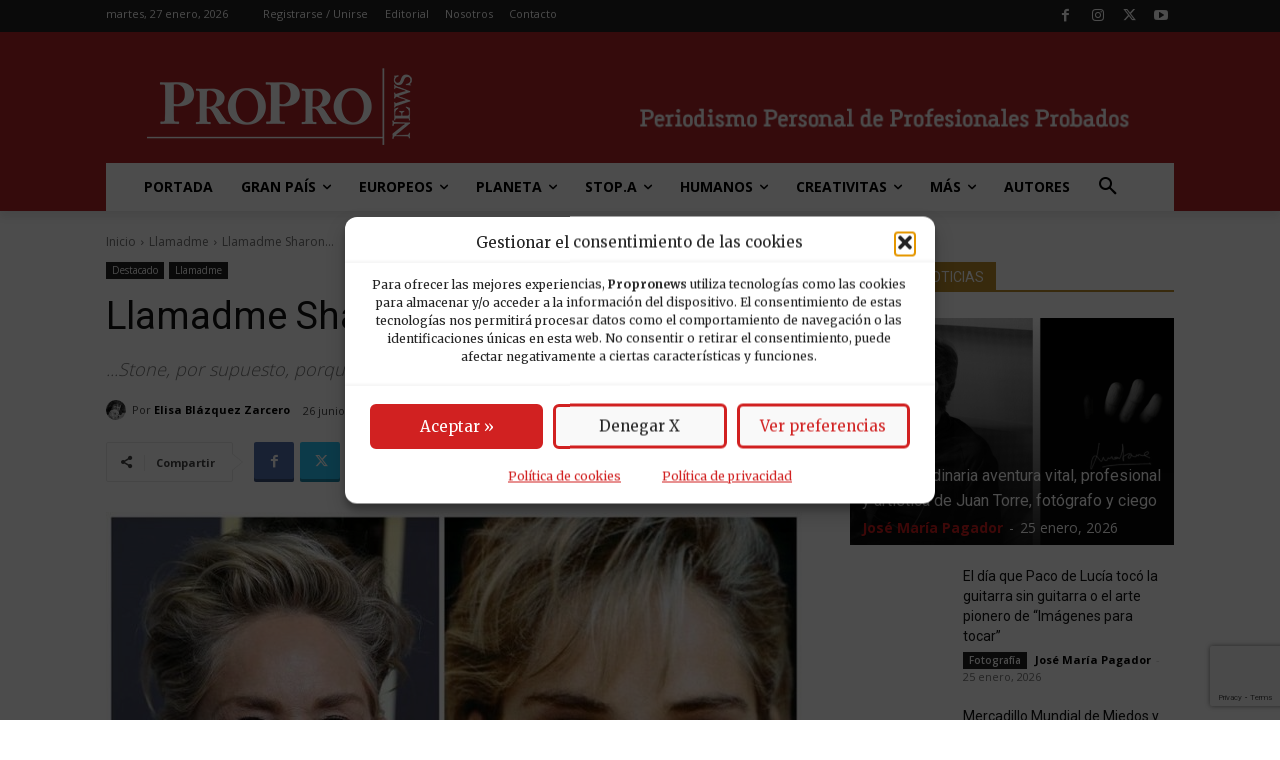

--- FILE ---
content_type: text/html; charset=utf-8
request_url: https://www.google.com/recaptcha/api2/anchor?ar=1&k=6LfGzOMfAAAAAFgNwWH6dU0fEeRLuwtGHQQJxNxt&co=aHR0cHM6Ly93d3cucHJvcHJvbmV3cy5lczo0NDM.&hl=en&v=N67nZn4AqZkNcbeMu4prBgzg&size=invisible&anchor-ms=20000&execute-ms=30000&cb=oy4m9qp8unmh
body_size: 48676
content:
<!DOCTYPE HTML><html dir="ltr" lang="en"><head><meta http-equiv="Content-Type" content="text/html; charset=UTF-8">
<meta http-equiv="X-UA-Compatible" content="IE=edge">
<title>reCAPTCHA</title>
<style type="text/css">
/* cyrillic-ext */
@font-face {
  font-family: 'Roboto';
  font-style: normal;
  font-weight: 400;
  font-stretch: 100%;
  src: url(//fonts.gstatic.com/s/roboto/v48/KFO7CnqEu92Fr1ME7kSn66aGLdTylUAMa3GUBHMdazTgWw.woff2) format('woff2');
  unicode-range: U+0460-052F, U+1C80-1C8A, U+20B4, U+2DE0-2DFF, U+A640-A69F, U+FE2E-FE2F;
}
/* cyrillic */
@font-face {
  font-family: 'Roboto';
  font-style: normal;
  font-weight: 400;
  font-stretch: 100%;
  src: url(//fonts.gstatic.com/s/roboto/v48/KFO7CnqEu92Fr1ME7kSn66aGLdTylUAMa3iUBHMdazTgWw.woff2) format('woff2');
  unicode-range: U+0301, U+0400-045F, U+0490-0491, U+04B0-04B1, U+2116;
}
/* greek-ext */
@font-face {
  font-family: 'Roboto';
  font-style: normal;
  font-weight: 400;
  font-stretch: 100%;
  src: url(//fonts.gstatic.com/s/roboto/v48/KFO7CnqEu92Fr1ME7kSn66aGLdTylUAMa3CUBHMdazTgWw.woff2) format('woff2');
  unicode-range: U+1F00-1FFF;
}
/* greek */
@font-face {
  font-family: 'Roboto';
  font-style: normal;
  font-weight: 400;
  font-stretch: 100%;
  src: url(//fonts.gstatic.com/s/roboto/v48/KFO7CnqEu92Fr1ME7kSn66aGLdTylUAMa3-UBHMdazTgWw.woff2) format('woff2');
  unicode-range: U+0370-0377, U+037A-037F, U+0384-038A, U+038C, U+038E-03A1, U+03A3-03FF;
}
/* math */
@font-face {
  font-family: 'Roboto';
  font-style: normal;
  font-weight: 400;
  font-stretch: 100%;
  src: url(//fonts.gstatic.com/s/roboto/v48/KFO7CnqEu92Fr1ME7kSn66aGLdTylUAMawCUBHMdazTgWw.woff2) format('woff2');
  unicode-range: U+0302-0303, U+0305, U+0307-0308, U+0310, U+0312, U+0315, U+031A, U+0326-0327, U+032C, U+032F-0330, U+0332-0333, U+0338, U+033A, U+0346, U+034D, U+0391-03A1, U+03A3-03A9, U+03B1-03C9, U+03D1, U+03D5-03D6, U+03F0-03F1, U+03F4-03F5, U+2016-2017, U+2034-2038, U+203C, U+2040, U+2043, U+2047, U+2050, U+2057, U+205F, U+2070-2071, U+2074-208E, U+2090-209C, U+20D0-20DC, U+20E1, U+20E5-20EF, U+2100-2112, U+2114-2115, U+2117-2121, U+2123-214F, U+2190, U+2192, U+2194-21AE, U+21B0-21E5, U+21F1-21F2, U+21F4-2211, U+2213-2214, U+2216-22FF, U+2308-230B, U+2310, U+2319, U+231C-2321, U+2336-237A, U+237C, U+2395, U+239B-23B7, U+23D0, U+23DC-23E1, U+2474-2475, U+25AF, U+25B3, U+25B7, U+25BD, U+25C1, U+25CA, U+25CC, U+25FB, U+266D-266F, U+27C0-27FF, U+2900-2AFF, U+2B0E-2B11, U+2B30-2B4C, U+2BFE, U+3030, U+FF5B, U+FF5D, U+1D400-1D7FF, U+1EE00-1EEFF;
}
/* symbols */
@font-face {
  font-family: 'Roboto';
  font-style: normal;
  font-weight: 400;
  font-stretch: 100%;
  src: url(//fonts.gstatic.com/s/roboto/v48/KFO7CnqEu92Fr1ME7kSn66aGLdTylUAMaxKUBHMdazTgWw.woff2) format('woff2');
  unicode-range: U+0001-000C, U+000E-001F, U+007F-009F, U+20DD-20E0, U+20E2-20E4, U+2150-218F, U+2190, U+2192, U+2194-2199, U+21AF, U+21E6-21F0, U+21F3, U+2218-2219, U+2299, U+22C4-22C6, U+2300-243F, U+2440-244A, U+2460-24FF, U+25A0-27BF, U+2800-28FF, U+2921-2922, U+2981, U+29BF, U+29EB, U+2B00-2BFF, U+4DC0-4DFF, U+FFF9-FFFB, U+10140-1018E, U+10190-1019C, U+101A0, U+101D0-101FD, U+102E0-102FB, U+10E60-10E7E, U+1D2C0-1D2D3, U+1D2E0-1D37F, U+1F000-1F0FF, U+1F100-1F1AD, U+1F1E6-1F1FF, U+1F30D-1F30F, U+1F315, U+1F31C, U+1F31E, U+1F320-1F32C, U+1F336, U+1F378, U+1F37D, U+1F382, U+1F393-1F39F, U+1F3A7-1F3A8, U+1F3AC-1F3AF, U+1F3C2, U+1F3C4-1F3C6, U+1F3CA-1F3CE, U+1F3D4-1F3E0, U+1F3ED, U+1F3F1-1F3F3, U+1F3F5-1F3F7, U+1F408, U+1F415, U+1F41F, U+1F426, U+1F43F, U+1F441-1F442, U+1F444, U+1F446-1F449, U+1F44C-1F44E, U+1F453, U+1F46A, U+1F47D, U+1F4A3, U+1F4B0, U+1F4B3, U+1F4B9, U+1F4BB, U+1F4BF, U+1F4C8-1F4CB, U+1F4D6, U+1F4DA, U+1F4DF, U+1F4E3-1F4E6, U+1F4EA-1F4ED, U+1F4F7, U+1F4F9-1F4FB, U+1F4FD-1F4FE, U+1F503, U+1F507-1F50B, U+1F50D, U+1F512-1F513, U+1F53E-1F54A, U+1F54F-1F5FA, U+1F610, U+1F650-1F67F, U+1F687, U+1F68D, U+1F691, U+1F694, U+1F698, U+1F6AD, U+1F6B2, U+1F6B9-1F6BA, U+1F6BC, U+1F6C6-1F6CF, U+1F6D3-1F6D7, U+1F6E0-1F6EA, U+1F6F0-1F6F3, U+1F6F7-1F6FC, U+1F700-1F7FF, U+1F800-1F80B, U+1F810-1F847, U+1F850-1F859, U+1F860-1F887, U+1F890-1F8AD, U+1F8B0-1F8BB, U+1F8C0-1F8C1, U+1F900-1F90B, U+1F93B, U+1F946, U+1F984, U+1F996, U+1F9E9, U+1FA00-1FA6F, U+1FA70-1FA7C, U+1FA80-1FA89, U+1FA8F-1FAC6, U+1FACE-1FADC, U+1FADF-1FAE9, U+1FAF0-1FAF8, U+1FB00-1FBFF;
}
/* vietnamese */
@font-face {
  font-family: 'Roboto';
  font-style: normal;
  font-weight: 400;
  font-stretch: 100%;
  src: url(//fonts.gstatic.com/s/roboto/v48/KFO7CnqEu92Fr1ME7kSn66aGLdTylUAMa3OUBHMdazTgWw.woff2) format('woff2');
  unicode-range: U+0102-0103, U+0110-0111, U+0128-0129, U+0168-0169, U+01A0-01A1, U+01AF-01B0, U+0300-0301, U+0303-0304, U+0308-0309, U+0323, U+0329, U+1EA0-1EF9, U+20AB;
}
/* latin-ext */
@font-face {
  font-family: 'Roboto';
  font-style: normal;
  font-weight: 400;
  font-stretch: 100%;
  src: url(//fonts.gstatic.com/s/roboto/v48/KFO7CnqEu92Fr1ME7kSn66aGLdTylUAMa3KUBHMdazTgWw.woff2) format('woff2');
  unicode-range: U+0100-02BA, U+02BD-02C5, U+02C7-02CC, U+02CE-02D7, U+02DD-02FF, U+0304, U+0308, U+0329, U+1D00-1DBF, U+1E00-1E9F, U+1EF2-1EFF, U+2020, U+20A0-20AB, U+20AD-20C0, U+2113, U+2C60-2C7F, U+A720-A7FF;
}
/* latin */
@font-face {
  font-family: 'Roboto';
  font-style: normal;
  font-weight: 400;
  font-stretch: 100%;
  src: url(//fonts.gstatic.com/s/roboto/v48/KFO7CnqEu92Fr1ME7kSn66aGLdTylUAMa3yUBHMdazQ.woff2) format('woff2');
  unicode-range: U+0000-00FF, U+0131, U+0152-0153, U+02BB-02BC, U+02C6, U+02DA, U+02DC, U+0304, U+0308, U+0329, U+2000-206F, U+20AC, U+2122, U+2191, U+2193, U+2212, U+2215, U+FEFF, U+FFFD;
}
/* cyrillic-ext */
@font-face {
  font-family: 'Roboto';
  font-style: normal;
  font-weight: 500;
  font-stretch: 100%;
  src: url(//fonts.gstatic.com/s/roboto/v48/KFO7CnqEu92Fr1ME7kSn66aGLdTylUAMa3GUBHMdazTgWw.woff2) format('woff2');
  unicode-range: U+0460-052F, U+1C80-1C8A, U+20B4, U+2DE0-2DFF, U+A640-A69F, U+FE2E-FE2F;
}
/* cyrillic */
@font-face {
  font-family: 'Roboto';
  font-style: normal;
  font-weight: 500;
  font-stretch: 100%;
  src: url(//fonts.gstatic.com/s/roboto/v48/KFO7CnqEu92Fr1ME7kSn66aGLdTylUAMa3iUBHMdazTgWw.woff2) format('woff2');
  unicode-range: U+0301, U+0400-045F, U+0490-0491, U+04B0-04B1, U+2116;
}
/* greek-ext */
@font-face {
  font-family: 'Roboto';
  font-style: normal;
  font-weight: 500;
  font-stretch: 100%;
  src: url(//fonts.gstatic.com/s/roboto/v48/KFO7CnqEu92Fr1ME7kSn66aGLdTylUAMa3CUBHMdazTgWw.woff2) format('woff2');
  unicode-range: U+1F00-1FFF;
}
/* greek */
@font-face {
  font-family: 'Roboto';
  font-style: normal;
  font-weight: 500;
  font-stretch: 100%;
  src: url(//fonts.gstatic.com/s/roboto/v48/KFO7CnqEu92Fr1ME7kSn66aGLdTylUAMa3-UBHMdazTgWw.woff2) format('woff2');
  unicode-range: U+0370-0377, U+037A-037F, U+0384-038A, U+038C, U+038E-03A1, U+03A3-03FF;
}
/* math */
@font-face {
  font-family: 'Roboto';
  font-style: normal;
  font-weight: 500;
  font-stretch: 100%;
  src: url(//fonts.gstatic.com/s/roboto/v48/KFO7CnqEu92Fr1ME7kSn66aGLdTylUAMawCUBHMdazTgWw.woff2) format('woff2');
  unicode-range: U+0302-0303, U+0305, U+0307-0308, U+0310, U+0312, U+0315, U+031A, U+0326-0327, U+032C, U+032F-0330, U+0332-0333, U+0338, U+033A, U+0346, U+034D, U+0391-03A1, U+03A3-03A9, U+03B1-03C9, U+03D1, U+03D5-03D6, U+03F0-03F1, U+03F4-03F5, U+2016-2017, U+2034-2038, U+203C, U+2040, U+2043, U+2047, U+2050, U+2057, U+205F, U+2070-2071, U+2074-208E, U+2090-209C, U+20D0-20DC, U+20E1, U+20E5-20EF, U+2100-2112, U+2114-2115, U+2117-2121, U+2123-214F, U+2190, U+2192, U+2194-21AE, U+21B0-21E5, U+21F1-21F2, U+21F4-2211, U+2213-2214, U+2216-22FF, U+2308-230B, U+2310, U+2319, U+231C-2321, U+2336-237A, U+237C, U+2395, U+239B-23B7, U+23D0, U+23DC-23E1, U+2474-2475, U+25AF, U+25B3, U+25B7, U+25BD, U+25C1, U+25CA, U+25CC, U+25FB, U+266D-266F, U+27C0-27FF, U+2900-2AFF, U+2B0E-2B11, U+2B30-2B4C, U+2BFE, U+3030, U+FF5B, U+FF5D, U+1D400-1D7FF, U+1EE00-1EEFF;
}
/* symbols */
@font-face {
  font-family: 'Roboto';
  font-style: normal;
  font-weight: 500;
  font-stretch: 100%;
  src: url(//fonts.gstatic.com/s/roboto/v48/KFO7CnqEu92Fr1ME7kSn66aGLdTylUAMaxKUBHMdazTgWw.woff2) format('woff2');
  unicode-range: U+0001-000C, U+000E-001F, U+007F-009F, U+20DD-20E0, U+20E2-20E4, U+2150-218F, U+2190, U+2192, U+2194-2199, U+21AF, U+21E6-21F0, U+21F3, U+2218-2219, U+2299, U+22C4-22C6, U+2300-243F, U+2440-244A, U+2460-24FF, U+25A0-27BF, U+2800-28FF, U+2921-2922, U+2981, U+29BF, U+29EB, U+2B00-2BFF, U+4DC0-4DFF, U+FFF9-FFFB, U+10140-1018E, U+10190-1019C, U+101A0, U+101D0-101FD, U+102E0-102FB, U+10E60-10E7E, U+1D2C0-1D2D3, U+1D2E0-1D37F, U+1F000-1F0FF, U+1F100-1F1AD, U+1F1E6-1F1FF, U+1F30D-1F30F, U+1F315, U+1F31C, U+1F31E, U+1F320-1F32C, U+1F336, U+1F378, U+1F37D, U+1F382, U+1F393-1F39F, U+1F3A7-1F3A8, U+1F3AC-1F3AF, U+1F3C2, U+1F3C4-1F3C6, U+1F3CA-1F3CE, U+1F3D4-1F3E0, U+1F3ED, U+1F3F1-1F3F3, U+1F3F5-1F3F7, U+1F408, U+1F415, U+1F41F, U+1F426, U+1F43F, U+1F441-1F442, U+1F444, U+1F446-1F449, U+1F44C-1F44E, U+1F453, U+1F46A, U+1F47D, U+1F4A3, U+1F4B0, U+1F4B3, U+1F4B9, U+1F4BB, U+1F4BF, U+1F4C8-1F4CB, U+1F4D6, U+1F4DA, U+1F4DF, U+1F4E3-1F4E6, U+1F4EA-1F4ED, U+1F4F7, U+1F4F9-1F4FB, U+1F4FD-1F4FE, U+1F503, U+1F507-1F50B, U+1F50D, U+1F512-1F513, U+1F53E-1F54A, U+1F54F-1F5FA, U+1F610, U+1F650-1F67F, U+1F687, U+1F68D, U+1F691, U+1F694, U+1F698, U+1F6AD, U+1F6B2, U+1F6B9-1F6BA, U+1F6BC, U+1F6C6-1F6CF, U+1F6D3-1F6D7, U+1F6E0-1F6EA, U+1F6F0-1F6F3, U+1F6F7-1F6FC, U+1F700-1F7FF, U+1F800-1F80B, U+1F810-1F847, U+1F850-1F859, U+1F860-1F887, U+1F890-1F8AD, U+1F8B0-1F8BB, U+1F8C0-1F8C1, U+1F900-1F90B, U+1F93B, U+1F946, U+1F984, U+1F996, U+1F9E9, U+1FA00-1FA6F, U+1FA70-1FA7C, U+1FA80-1FA89, U+1FA8F-1FAC6, U+1FACE-1FADC, U+1FADF-1FAE9, U+1FAF0-1FAF8, U+1FB00-1FBFF;
}
/* vietnamese */
@font-face {
  font-family: 'Roboto';
  font-style: normal;
  font-weight: 500;
  font-stretch: 100%;
  src: url(//fonts.gstatic.com/s/roboto/v48/KFO7CnqEu92Fr1ME7kSn66aGLdTylUAMa3OUBHMdazTgWw.woff2) format('woff2');
  unicode-range: U+0102-0103, U+0110-0111, U+0128-0129, U+0168-0169, U+01A0-01A1, U+01AF-01B0, U+0300-0301, U+0303-0304, U+0308-0309, U+0323, U+0329, U+1EA0-1EF9, U+20AB;
}
/* latin-ext */
@font-face {
  font-family: 'Roboto';
  font-style: normal;
  font-weight: 500;
  font-stretch: 100%;
  src: url(//fonts.gstatic.com/s/roboto/v48/KFO7CnqEu92Fr1ME7kSn66aGLdTylUAMa3KUBHMdazTgWw.woff2) format('woff2');
  unicode-range: U+0100-02BA, U+02BD-02C5, U+02C7-02CC, U+02CE-02D7, U+02DD-02FF, U+0304, U+0308, U+0329, U+1D00-1DBF, U+1E00-1E9F, U+1EF2-1EFF, U+2020, U+20A0-20AB, U+20AD-20C0, U+2113, U+2C60-2C7F, U+A720-A7FF;
}
/* latin */
@font-face {
  font-family: 'Roboto';
  font-style: normal;
  font-weight: 500;
  font-stretch: 100%;
  src: url(//fonts.gstatic.com/s/roboto/v48/KFO7CnqEu92Fr1ME7kSn66aGLdTylUAMa3yUBHMdazQ.woff2) format('woff2');
  unicode-range: U+0000-00FF, U+0131, U+0152-0153, U+02BB-02BC, U+02C6, U+02DA, U+02DC, U+0304, U+0308, U+0329, U+2000-206F, U+20AC, U+2122, U+2191, U+2193, U+2212, U+2215, U+FEFF, U+FFFD;
}
/* cyrillic-ext */
@font-face {
  font-family: 'Roboto';
  font-style: normal;
  font-weight: 900;
  font-stretch: 100%;
  src: url(//fonts.gstatic.com/s/roboto/v48/KFO7CnqEu92Fr1ME7kSn66aGLdTylUAMa3GUBHMdazTgWw.woff2) format('woff2');
  unicode-range: U+0460-052F, U+1C80-1C8A, U+20B4, U+2DE0-2DFF, U+A640-A69F, U+FE2E-FE2F;
}
/* cyrillic */
@font-face {
  font-family: 'Roboto';
  font-style: normal;
  font-weight: 900;
  font-stretch: 100%;
  src: url(//fonts.gstatic.com/s/roboto/v48/KFO7CnqEu92Fr1ME7kSn66aGLdTylUAMa3iUBHMdazTgWw.woff2) format('woff2');
  unicode-range: U+0301, U+0400-045F, U+0490-0491, U+04B0-04B1, U+2116;
}
/* greek-ext */
@font-face {
  font-family: 'Roboto';
  font-style: normal;
  font-weight: 900;
  font-stretch: 100%;
  src: url(//fonts.gstatic.com/s/roboto/v48/KFO7CnqEu92Fr1ME7kSn66aGLdTylUAMa3CUBHMdazTgWw.woff2) format('woff2');
  unicode-range: U+1F00-1FFF;
}
/* greek */
@font-face {
  font-family: 'Roboto';
  font-style: normal;
  font-weight: 900;
  font-stretch: 100%;
  src: url(//fonts.gstatic.com/s/roboto/v48/KFO7CnqEu92Fr1ME7kSn66aGLdTylUAMa3-UBHMdazTgWw.woff2) format('woff2');
  unicode-range: U+0370-0377, U+037A-037F, U+0384-038A, U+038C, U+038E-03A1, U+03A3-03FF;
}
/* math */
@font-face {
  font-family: 'Roboto';
  font-style: normal;
  font-weight: 900;
  font-stretch: 100%;
  src: url(//fonts.gstatic.com/s/roboto/v48/KFO7CnqEu92Fr1ME7kSn66aGLdTylUAMawCUBHMdazTgWw.woff2) format('woff2');
  unicode-range: U+0302-0303, U+0305, U+0307-0308, U+0310, U+0312, U+0315, U+031A, U+0326-0327, U+032C, U+032F-0330, U+0332-0333, U+0338, U+033A, U+0346, U+034D, U+0391-03A1, U+03A3-03A9, U+03B1-03C9, U+03D1, U+03D5-03D6, U+03F0-03F1, U+03F4-03F5, U+2016-2017, U+2034-2038, U+203C, U+2040, U+2043, U+2047, U+2050, U+2057, U+205F, U+2070-2071, U+2074-208E, U+2090-209C, U+20D0-20DC, U+20E1, U+20E5-20EF, U+2100-2112, U+2114-2115, U+2117-2121, U+2123-214F, U+2190, U+2192, U+2194-21AE, U+21B0-21E5, U+21F1-21F2, U+21F4-2211, U+2213-2214, U+2216-22FF, U+2308-230B, U+2310, U+2319, U+231C-2321, U+2336-237A, U+237C, U+2395, U+239B-23B7, U+23D0, U+23DC-23E1, U+2474-2475, U+25AF, U+25B3, U+25B7, U+25BD, U+25C1, U+25CA, U+25CC, U+25FB, U+266D-266F, U+27C0-27FF, U+2900-2AFF, U+2B0E-2B11, U+2B30-2B4C, U+2BFE, U+3030, U+FF5B, U+FF5D, U+1D400-1D7FF, U+1EE00-1EEFF;
}
/* symbols */
@font-face {
  font-family: 'Roboto';
  font-style: normal;
  font-weight: 900;
  font-stretch: 100%;
  src: url(//fonts.gstatic.com/s/roboto/v48/KFO7CnqEu92Fr1ME7kSn66aGLdTylUAMaxKUBHMdazTgWw.woff2) format('woff2');
  unicode-range: U+0001-000C, U+000E-001F, U+007F-009F, U+20DD-20E0, U+20E2-20E4, U+2150-218F, U+2190, U+2192, U+2194-2199, U+21AF, U+21E6-21F0, U+21F3, U+2218-2219, U+2299, U+22C4-22C6, U+2300-243F, U+2440-244A, U+2460-24FF, U+25A0-27BF, U+2800-28FF, U+2921-2922, U+2981, U+29BF, U+29EB, U+2B00-2BFF, U+4DC0-4DFF, U+FFF9-FFFB, U+10140-1018E, U+10190-1019C, U+101A0, U+101D0-101FD, U+102E0-102FB, U+10E60-10E7E, U+1D2C0-1D2D3, U+1D2E0-1D37F, U+1F000-1F0FF, U+1F100-1F1AD, U+1F1E6-1F1FF, U+1F30D-1F30F, U+1F315, U+1F31C, U+1F31E, U+1F320-1F32C, U+1F336, U+1F378, U+1F37D, U+1F382, U+1F393-1F39F, U+1F3A7-1F3A8, U+1F3AC-1F3AF, U+1F3C2, U+1F3C4-1F3C6, U+1F3CA-1F3CE, U+1F3D4-1F3E0, U+1F3ED, U+1F3F1-1F3F3, U+1F3F5-1F3F7, U+1F408, U+1F415, U+1F41F, U+1F426, U+1F43F, U+1F441-1F442, U+1F444, U+1F446-1F449, U+1F44C-1F44E, U+1F453, U+1F46A, U+1F47D, U+1F4A3, U+1F4B0, U+1F4B3, U+1F4B9, U+1F4BB, U+1F4BF, U+1F4C8-1F4CB, U+1F4D6, U+1F4DA, U+1F4DF, U+1F4E3-1F4E6, U+1F4EA-1F4ED, U+1F4F7, U+1F4F9-1F4FB, U+1F4FD-1F4FE, U+1F503, U+1F507-1F50B, U+1F50D, U+1F512-1F513, U+1F53E-1F54A, U+1F54F-1F5FA, U+1F610, U+1F650-1F67F, U+1F687, U+1F68D, U+1F691, U+1F694, U+1F698, U+1F6AD, U+1F6B2, U+1F6B9-1F6BA, U+1F6BC, U+1F6C6-1F6CF, U+1F6D3-1F6D7, U+1F6E0-1F6EA, U+1F6F0-1F6F3, U+1F6F7-1F6FC, U+1F700-1F7FF, U+1F800-1F80B, U+1F810-1F847, U+1F850-1F859, U+1F860-1F887, U+1F890-1F8AD, U+1F8B0-1F8BB, U+1F8C0-1F8C1, U+1F900-1F90B, U+1F93B, U+1F946, U+1F984, U+1F996, U+1F9E9, U+1FA00-1FA6F, U+1FA70-1FA7C, U+1FA80-1FA89, U+1FA8F-1FAC6, U+1FACE-1FADC, U+1FADF-1FAE9, U+1FAF0-1FAF8, U+1FB00-1FBFF;
}
/* vietnamese */
@font-face {
  font-family: 'Roboto';
  font-style: normal;
  font-weight: 900;
  font-stretch: 100%;
  src: url(//fonts.gstatic.com/s/roboto/v48/KFO7CnqEu92Fr1ME7kSn66aGLdTylUAMa3OUBHMdazTgWw.woff2) format('woff2');
  unicode-range: U+0102-0103, U+0110-0111, U+0128-0129, U+0168-0169, U+01A0-01A1, U+01AF-01B0, U+0300-0301, U+0303-0304, U+0308-0309, U+0323, U+0329, U+1EA0-1EF9, U+20AB;
}
/* latin-ext */
@font-face {
  font-family: 'Roboto';
  font-style: normal;
  font-weight: 900;
  font-stretch: 100%;
  src: url(//fonts.gstatic.com/s/roboto/v48/KFO7CnqEu92Fr1ME7kSn66aGLdTylUAMa3KUBHMdazTgWw.woff2) format('woff2');
  unicode-range: U+0100-02BA, U+02BD-02C5, U+02C7-02CC, U+02CE-02D7, U+02DD-02FF, U+0304, U+0308, U+0329, U+1D00-1DBF, U+1E00-1E9F, U+1EF2-1EFF, U+2020, U+20A0-20AB, U+20AD-20C0, U+2113, U+2C60-2C7F, U+A720-A7FF;
}
/* latin */
@font-face {
  font-family: 'Roboto';
  font-style: normal;
  font-weight: 900;
  font-stretch: 100%;
  src: url(//fonts.gstatic.com/s/roboto/v48/KFO7CnqEu92Fr1ME7kSn66aGLdTylUAMa3yUBHMdazQ.woff2) format('woff2');
  unicode-range: U+0000-00FF, U+0131, U+0152-0153, U+02BB-02BC, U+02C6, U+02DA, U+02DC, U+0304, U+0308, U+0329, U+2000-206F, U+20AC, U+2122, U+2191, U+2193, U+2212, U+2215, U+FEFF, U+FFFD;
}

</style>
<link rel="stylesheet" type="text/css" href="https://www.gstatic.com/recaptcha/releases/N67nZn4AqZkNcbeMu4prBgzg/styles__ltr.css">
<script nonce="VulXfKz9iwDjNuxi96IERQ" type="text/javascript">window['__recaptcha_api'] = 'https://www.google.com/recaptcha/api2/';</script>
<script type="text/javascript" src="https://www.gstatic.com/recaptcha/releases/N67nZn4AqZkNcbeMu4prBgzg/recaptcha__en.js" nonce="VulXfKz9iwDjNuxi96IERQ">
      
    </script></head>
<body><div id="rc-anchor-alert" class="rc-anchor-alert"></div>
<input type="hidden" id="recaptcha-token" value="[base64]">
<script type="text/javascript" nonce="VulXfKz9iwDjNuxi96IERQ">
      recaptcha.anchor.Main.init("[\x22ainput\x22,[\x22bgdata\x22,\x22\x22,\[base64]/[base64]/[base64]/ZyhXLGgpOnEoW04sMjEsbF0sVywwKSxoKSxmYWxzZSxmYWxzZSl9Y2F0Y2goayl7RygzNTgsVyk/[base64]/[base64]/[base64]/[base64]/[base64]/[base64]/[base64]/bmV3IEJbT10oRFswXSk6dz09Mj9uZXcgQltPXShEWzBdLERbMV0pOnc9PTM/bmV3IEJbT10oRFswXSxEWzFdLERbMl0pOnc9PTQ/[base64]/[base64]/[base64]/[base64]/[base64]\\u003d\x22,\[base64]\\u003d\\u003d\x22,\x22I2BeHsOKMFHCkMKZwqTCvcO0dcKFwo7DhUjDtMKWwqPDpllmw4rCoMKlIsOeDMOyRHRKPMK3YxlbNijCjFFtw6B6MRlwK8Osw5/Dj1fDtUTDmMOePMOWaMOnwpPCpMK9wo/CjjcAw5Juw60lcmkMwrbDlMKlJ0Y/VMONwopjdcK3woPClATDhsKmK8KnaMKyX8K/ScKVw61JwqJdw7QRw74KwrovaTHDpRnCk35jw4Q9w54OCD/CmsKJwozCvsOyKXrDuQvDh8KBwqjCuhdbw6rDicKZNcKNSMOWwojDtWNzwonCuAfDh8OcwoTCncKBIMKiMg0rw4DClHZGwpgZwpViK2J1SGPDgMOmwqpRRwd/w7/CqDzDviDDgTMSLkV9IxABwrZAw5fCusOqwpPCj8K7XsOrw4cVwqsrwqERwpTDpsOZwpzDjMK/LsKZBSUlX19uT8OUw6Rrw6MiwoEOwqDCgwMKfFJ3U8KbD8KLREzCjMOlfn50wrDClcOXwqLCrW/DhWfCosOFwovCtMKQw40vwp3DqsOqw4rCvj94KMKeworDicK/w5IaZsOpw5PCvsOkwpAtPcOJAizCjEEiwqzCscOlPEvDqglGw6x7QDpMfGbClMOUZj0Tw4dPwrc4YA5pekUTw4bDsMKMwoNxwpYpH3sfccKpMgh8CsKXwoPCgcKWVsOoccO/w67CpMKlLMOvAsKuw64FwqowworCrMK3w6obwqp6w5DDk8K3M8KPdMKlRzjDrMKpw7AhBkvCssOAIHPDvzbDpGzCuXwHcS/CpynDqXddAXJpR8O+esObw4J+KXXCqzp4F8KyfAJEwqslw4LDqsKoFcKUwqzCosK4w61iw6hPO8KCJ0XDs8OcQcO0w6DDnxnCuMO7wqMyIsOxCjrCtsO/[base64]/VENMH8KJw6IiGFTDrcKCwoo/FF3CsMKsZsK/[base64]/DikTDpMK2CcOBcMOkbEhxwrhHaSxbcSZ+wrUQw5HDr8KIJMKCwqLDoGnCksO3AsOrw78Cw6cSw4gFXGFySi3DhDlUbMKkwolaQzPDisO9JGNFw71Xd8OkOcOGS3ABw4MxEMOsw77CgsODeTTCtcOtIV4Yw78Mcy1ibMKiw73CmhRWPMO+w53CnsK+w7zDmyXChcOBw6/ClMOtQcOHwrPDi8OtCMKtwo7DqcOTw7A/W8OJw6scw7TCoRp+wpw6w586woQ3bQrCsy0Kwq4MfsOpUMOtVsKnw45AN8KsUMKbw7TCncO+Y8KEw53CnzQcWBzChWTDrgnCiMK+wrF0w6IRwp99PsOnwpp6w657JVLCp8OVwpXCnsOKw4bDuMOEwq3DqUTCpsKgw7VQwrw2w57DvnTCgQ/[base64]/w6QwUhDCkMOiRU7DqmBRKsOLw7gKNVPCsXXCm8Kyw53Dl0nCk8KVw4VUwoDDqwhoAEsWPV9tw5U6w4/Cqh/Ckh7Dv1c7wqxmKzEMJyvChsOvPsOvwr04DzANRzDDnsKjZmBnQG0yU8KKC8KyNzx8ZA3Cq8KaQMKjMlh0YxVdZwMBwr/Dtw1+K8KfwoHCrA/CogNHw40pwqcMOG8bwrvCsnLClQ3Dh8Kjw7wdwpdSI8KEw4c3w6DDosKeFEbChcO5F8K/[base64]/CjjBLwrxAw5zCosO9ZsKXw43DvMKOJTldw6YgI8KODjDDvUJKXXjCncKefmbDmsK+w7rDoxFQwpDCsMOpwoA0w7PCuMOGw5/[base64]/CslrDg28qwoZjw6XDsW3ChGPCsMKRD8OwbBXDrcOUJ8KUDMKINgzCu8OvwpPDlGJ/LMOUO8Kkw4LDvj3DsMO8wpLCrMKvRsKgw6nCp8Ovw6zCrA0GA8KLfsOmGCVKbsOjBgbDkjLCj8KiRcKUFcKzwrjDk8KEBHvDicKkwpbDjWJcw6vCsWYJYsOmQhh5wpvDmzHDn8KBwqbClMK/[base64]/[base64]/CosOiAV5dMMOuw7/[base64]/[base64]/ZS7DtV9gw4HDpsOsw5Ufwqw4wqTDhGPDiXPCi8ObccKBwr5OawhRJMO+PsKqMztlSCBDacOGScOEcMOAw4t9JQR0wqfDs8OrTsKJJsOjwpHCqcOgw6/CunLDu3QqX8O8XcKBPsOeCcODN8KCw542w6N2wpTDgMK3RjdIZ8Kkw5XCuFPDmFViIMKMHTkjPk7Dj2kCHFzDjA3Do8OSw5/CqF15wqjCq2gleXl9esOyw5s2w60ew414JE/CjGI2wo9iaEfCgDTDgB/[base64]/DjHs+w7jClMOpKQU0cMOawrnCg3kBw5MEXMOEworCusKFwp/DrFzCsyQfWnY3X8K0LMKnY8OSVcKqwq9+w5tvw6UuVcOkw45NCMO0dWF4Q8O4wpkaw7fDhhUSDHtrw75twrfCojtawoLDn8OnSSsXPMKzAEzCjRzCt8ORZ8OpKmnDsW/[base64]/DjGxFBMKTecOeG37DhGJdT8OiwrhmwoXCjwtIwrh6w7w0RMKdw4xIwoXDk8Kfwr4/GGHCk2zCgcKrR0vDq8O9MhfCv8KiwqZHWUY8GywXw680S8KgGWt6OGs/FMOUL8K5w4sfdivDrmwDw4MBw41aw7fCoETCk8OBVXcQBcKGFXcXEU7DvQVHKsKMwrU1bcK0SE7CiC1wDw/Dg8Knw7rDg8KSw4jDu0PDvsKrLh/CtcOQw5zDrcK4w64dD1cBw7FEIcKswoxiw7FvDMK1KhfDm8Onwo3DhsOZwpjDujNQw7gbLsOiw7fDgSvDlsO3CsO/w7dNw5gnwplewo8Cc1DDkGtfw4cvdsOHw4B+NMKzYsOaAwxEw57DlFLCnV3Col3Dl2bCqk3DnFAlSSbChAjDkmRtdcObwq4mwqNxwqAfwoVdw55mO8OjKz/DiXh/[base64]/CtsOLXMOPw5R2w7fDuyDCi3w1w75Vw6DCpjrDjDN5KsOmBGvDtsKRDzjDpS0UGsKuwrXDocK7ccKoFy9Kw6FQBMKCw7jChsKIw5rCh8KtGTgRwq/DhgcvBcK7w6LCsysVSwPDqMKNwo4/w63DmWZBW8K/wprDuGbDol1Dw5/[base64]/Dr8KVJcKIe8Knw65DwrLDrMORwqMUw53CtcKdw7fClwbCom1MesKswpo2dy3Dk8Kzw4/DmsOawqjCvg/CnMKFw6bCuxXDj8Kvw7fDvcKfw5ZyUydxNsOJwp47wpBcAMOjGjkUfcKuQUrDncKwM8Ktw4fCnSvCijBUaU11wofDkA8HBlzCgMKEbXjDjMOswop/BX7DuQrCiMKpwosow5jDsMKNRBjDi8OBw6Ihc8KXw6rCtsK4NAk2V3XDuy0AwosIPsKJKMOIwoITwoBHw4zDt8OIN8Kfw5NGwq/Co8O/wrYuw5/ClUfDuMOtGltUwo3DtE4YDsKRZcOnwq7CgcONw5zDvEnCksKeY2AQwoDDkEzCoyfDkk/[base64]/DimbDsxwRIcO+w7PDuFpOw5LCocO6GgxCw5fDv8KdScOPHnLDnT3CvU0Hwo1/PxHCgcOBwpcbOHvCthfDrsOWaHLDg8K+VR5wFcOoAB53w6rDnMKBajgDw7JQEyIEw7RtHiLDgMOQwo8cCMKYw5PCg8OVUy3CtMORwrDDtB3Cq8KkwoAzwo5NE17CksOoOcOeQ2nCt8OOKD/CtsO9wrBmXBc2w64tHkluKcOrwqB+wqbCrMODw7l8djzCm2gHwo5Lwokbw44Hw7gYw4jCvcOtw6gNfcKXIxnDn8Krwo5Awp/DnFDDrMOswr0GP2YIw6/Do8Kuw4dXEW1bw7fCuSTCtsO7d8OZw4HCk2MIw5Q7w5lAwpbCjMKEw6psbl7DlirDvQHCn8KrZcKcwoUyw7DDpsOWeSTCrn7Dn0zCklnCj8OjUsOnK8K8dVXDh8KSw4rCgsKKS8Kqw77CpcOaa8KKEMKffcOQw5l/d8OEAMOOw7LCisOKw6Vow7YYwoMQwoBCw6LDtsKvw67Cp8KsGy0wMi92TnUpwrYCw47CrcOOw7LCoELDqcOZbTQdwr5vLBgHwp14cGTDgALClCcOwrJ7w5Azwplow6cmwqDDnSdzacOvw4DDjSB7wrPCoTbDisK9YMKpw43DlsK4woPDq8Ouw6/[base64]/BMKQDCw7TMOyGMKzRjjCpRjCnMK2ZUgRwoMqw5ACwqHCmsOICXERacORw5jCpTXCpSzCn8KBw4HCuWBSC3UwwpInwo7ClRzDqHjCgzIWwpTCnULDmWzCpzDCuMOlw7cTwrxWDVbCn8KxwpxEwrU4NsKwwr/[base64]/CuFIHRXDDiDUEOlXCu8OrwrUnZ8KpeT4WwqBjcWlZw6fDscODw67CixkXwoxYdxE5wqxww6/Clhxjw5hBZMK+w57CvMOQw4pkw7FVBMKYw7XDm8OlZsOdwqrCoW/DnzPCu8OCw5XDpT88dSx8wpvDqAnDhMKmLBHCpgB3w5jCpVzCqhIWw4pOwp3DncO+w4Y+w5zDsyrDlsO2w74nOThrwr8TKcKTw5LCtmvDmXvCiB/CsMK8w5x7wo/[base64]/CnDHClwl/[base64]/Do8OTJcOmB8O5FcKJE8OYw5QoZsONCEk5dMKEw7HCs8O9wqDDvcOAw7zCn8O2NWxKGx7Cp8OfEmhJSjsYf2p5w4rDtMOWLwLCjcOQOzPCmVdvwoAfw6/[base64]/CgAjDv8Otw7BfMsKWwqZOZ8K/[base64]/wqkASsO/TTQbw5pKw5UywocCSHhcTz3DhcO8dDrCpyspw4/[base64]/CoMK3GCLCqXbCh23DsDZ1M8OzwpTCpDPDolgZWhTDgRsrw6vCv8OdOH0iw4NNwokTwrjDvcOnw44GwrsnwpvDiMK5OsOKb8OmDMKUwpfDvsKxwoERBsO4GUIuw4zCgcKhQ2NSP35dS0JLw5DCqn1zPCdeE3nDny/[base64]/w6kZTcOsLsOoaXfCnsOKVG7DhEDCgcKyYMO2AyIResOAw5NDbsOnXC/DocOnG8Kpw5x0wr0fCFvDvcOaQMKSVF3CpcKPw74xwpwSw6HCpsOHw5FDVBIycsKBw5E1DcOtwrdOwowNwpptI8O/QF7CjcOHOMKWW8OjMiHCp8OPwrnCrcOGWFAew53DvHwyAQDCnQ3Doysyw5XDvS7ChRsvdl/CvUZ/wrvDk8Ocw4bCtHIow4nDhcKWw5/CrAYSO8KswoZ2wppuN8KbKwLCpcOTE8KnFHLCvMKJwr4mwrIYL8KtwrDClAAKw6rDrcKPCAbCsjwXw5FIwq/DlMOFw586wqbDiUFOw6cBw4dXQlzCksO/IcK1IMOtKcKNIMKtAkMjcTp4EH7ChsK9wo3ClltRw6NowrXDl8KCQsKRwqPDsHZEwocjSVvDon7Cmwovwq8vPRnCsCdQwqkTw5xdCcKfRH1Ww6k1X8O4LF0ow7dsw7DCvXAJw7J8w7lvw4rDuWsPFRh3ZsKIZMK/aMK3eVBQbsOBwo/[base64]/LxEkwrVhVsKrQMO3AcOyJcORwo7DqTtfwolWw6EOwoE8wpjCnsKiwr3Cj0zDinvCnX9IecOVX8OfwollwoHDognDucOvAcOmw645RSsRw7EzwrIFbMKGw4RoIRFowqbCrXZOE8OKUEjCgRFIwp4naAvDosOOTcOqw4LChE4zw4fCq8K0US/DhxZ+w7MSAMK8fMObUSdAKsKRw7LDlsO8Pz5lTVQdwqXCvwzDsV3CpcK3VjUiB8KtH8OqwqB8IsOsw6vDoivDjQTCsBvCr3l0wopBV1txw4LCqsKSahnDgsKww6vCsU54wpY/w4/Dsg7Cp8KGUcKewqzDvsObw5/CkmLDkMOowqUyBlHDk8KxwpbDlzdyw51JP0DDlyd2NsOiw6fDpmZ2w7RfHFfDgsKDfVR/Y1lYw5LCp8OpREPDow1iwrIkwqfCvsONXsKsIMKxw4lvw4EWH8KCwrLClcKERx/CjFDDoCkrwqnCviFXGcKcQyFXOxFlwq3CgMKBfUdpXC/CisKqwrNrw4jDhMONe8OUAsKMw6vClyZlD0LDoQhQwqItw7LDo8OzVB57wrbCk2VEw4rCisOuPsOFc8KhWiR/w57DljfCj3vCunh8d8KVw6kGJn5Iwq98ZznCuTAUesK/wo3Cvwc0w47CnzrCtsOUwrbDhTzDpsKFI8Ktw5/CrSzDtMO4wrnCvmfCvQ5wwpEfwpk4GHfDrMOxw4XDlMK2UMKMGg/Cg8OmXjosw5IhQDXDijHCtH8oOMK0RGHDqlDCncKLwoDCtcKcJzdsw6/DqsO9wppKw6szwqjCtw/[base64]/wonCm8Okw6orw7DCmsKgwoghesKxZsKMTcKpdcOpHy3DnwBBwqRGwrvDqid/[base64]/Dp8O5w4zCuSTCqCB5BBBQYMKtwqU4WsOjw6lGwpBxK8KAwo3DpsOBw4w7w6PCtChoVT7ChcOmwpNfdsKtw5zDv8KJw67Cug0ww4hEciopZF4Lw6Rowow0wol6I8O2CMKiwrnCvkBpDMKUw7XDs8OcZUdtw67DpHLCt2/DogfCgMKSeQBmNcOLFcOIw4hbw7rCtn3CisOow5jCucO9w7RfVkRFWcOJdT/CtcOdNzoFw6IdwqXDjcO9wqLDpMOjwpvDpCxRw63ClMKFwr5kw6LDjDp+wpLDnMKLw7MPwqUyAcOKFcOYw5/ClWJ+az0nwrHDnMKiwoHChH/DvFvDk27Cr2XCqT3DrXE+wpMjWzXCq8Khw47CpMO9wpp+PRnCk8K8w7PDtEN3DsKdw4DCsxBEwrxqLQ4owqYKP2zDol80w6kABkhnw4fCuXc2wqpjO8KyUQLDhCDClMKMwqTCi8KxMcKUw4gnwrfCrMOIwocnHcKvwpvCgsOGRsKoYx/DuMOwLTnCh1ZNOcKhwqPCu8O7FMK/Z8K/[base64]/IFbDlFNpwqB9XBl+LsKHw4BeJMO5w7nCokfDli7DjcKpw43DpBdgw4jDrSReMMODwpzCrD3CjwErw4DCnX0qwrjDm8KsPMOCSsKJw4fCi3hbVS/[base64]/ClMOmWCY2N8OCXGJIMDPDhsOzwqLDrHbDm8Kyw60Kw5UCwpUIwrMRYnzChcOZHcK6H8OpBMKxRsKowr06w4QCfzsFFU0pw4PDrWrDpF93wonChsO3ah0nOjXDvMKJQxx7LMK7MTrCtMKhQzUPwrRLwq3Ch8KAYmDCghTDpcODwrHCqsKPEjvCoWXDjU/CmcKoGn3DmDUFITDCmDoNw6/DhMO6Rx/DiwEmw5HCpcKFw6rDicKVeGAKWgcKI8Oaw60gIcOoRDlPw6Afw6zCsx7DpsOUw58kTUNtwqB1wpdnw43Do0vCgcO6w5Atwqwow7/DlUxnNHLDuynCuGxYJgsBccKFwqFvVsObwrnClMK1NsOTwo3CsMOeND9UGhnDq8Oyw5wzOh7Do2lvADIVRcOIMhTDkMKkw44BHxwaTlLDgsKdAsObBcKJw4XDu8OGLHLDm1bDrBMPw63DqsOSIFTCryBbV3jDq3Vywq0UTMO+KmPCrAbDgsKzCVRsGXXCvwUOw40/aVwow4ltwrM8T3XDo8O1wqvDhl0KUMKjHcKTScOpWWARBMKtKcKuw6Asw4bCtDJvMVXDrjU8DsKkI3g7AyE6OGs/[base64]/wr5swqzDpCzDmMOBw5bDrsKXwrEGw4jCn0vDg8OgFMKowo7Cp8KOwoLCik/CmFxrXRfCsCcKw4MTwrvChxHDjMKjw7bDvjodF8Kaw4/Dl8KERMOkwrs7wozDrMOBw57DjMOfwrXDmsOEMQcPHj1Fw58zKsOCBMKVVRZ+BSBOw7rDusOLwp5xwq7CqwIRwqMIwqXDpCzCiwd9wrDDgyjCrsK7QyB9bAPCssK3dsKkwrN/LcO5wrbCvxPDisKxHcOhQ2LDiANZwpPCphnDjiEETcONwqnDrwPCq8ORKMKEbVE5XMOmw4M6BTXCtDfCr2h3ZMOBEsO8wpzDoyLDhMOebybDtwLDmVweX8KpwpnChDjCgEzDlFfDtVfDnk7CsBtmJyfDnMO6OcOPw57DhcOeYX0uwoLDt8KYwrMTe05PIcKLwpNBOsO/w6gzw4HCrMK4GXcFwr3CnSQAw7rDqWZOwpAPwoRdcFDCjsOOw7/CiMKQUi7Cv1TCv8KXZsO1wo59UDHDgUnCvGkPK8OZw650VsKSOijCkBjDkkdPw5JuHg/DlsKFw6M3woPDqVDDkntbcx9xOMOnBncuwrk8BsOTw4lmwq1MVxBxw78Ow4XDgcO/M8OBwrTCvyjDi04HREPDj8KYKi5Pw4rCsiHDkMK5wqYVbRPDv8O8FEXClcOmBF5xdcK7X8Odw6kMa2PDqcKtwq/[base64]/MMOiDBsKU8Oiw6nCqFUWUcO4bsKvdMOIED7DgXXDkcO1wpLCp8KLw7LDn8K7WsOcw70bEMO6wq0vwqPDlDw/wqg1w7rDrX3CsT0vFMKXL8OCSA9VwqE8YcK+MsOvTT5WKS3DkFjDjRfCvyvDpMK/ScOOworDtVBBwowtWcKpDw/DvcOJw5tHR3Rvw6E6w6NBb8OUw5EXLmnCjTo+wqJKwqo8CGY2w7jDqMOhWHTClSzCpcKIXMK8G8KRJz5kdcKFw4fCt8Kzw5FGfMKHw60LAW0teyXDlMOUwpFlwrVoC8Kxw7ICDklcBg3DjD9KwqTCn8Kyw5zCg0R/w7AzSUvCnMKjegQpwovCj8Kobwp3NnzDhcOOw7Qow4vDlMOkEXNfw4UZVsOjRsKZRi/DgRE7w7R2w7fDocK+GcOAehgLw67Ci2ppw5nDiMObwpLCrEkofEnCrMKOw4Z8JHVKM8KhKgJxw6h8wporc2zDpsObLcO8wqd/w4lJwrsDw7thwr4Lw5XCl3nCkmMgPMOpCSInR8ODKMOgBC7CjDE/A21CMDI7EcK7w41Qw5UgwrnCg8KiBMO6DsOhw5/CgMOGaVPDuMKBw7rDkwclwoc3w5zCtMK/KcO0DsOHEihPwoNVf8OhOHAfwrzDlx3CqlZ/woRNMzrDtMODOnNDJxzDnsOowpokK8KTw4rChsOKw5nDsBwGa3DCksKhwrrDkFA9w5HDu8OnwoZ1wqPDmcKXwoPCh8KqYzE2woHCuF7DmVM9w7nCvsKYwoxtAcKYw5V3AsKBwqkbM8Kjwr3Ct8KGZsO7I8KCw6LCr2bDv8K/[base64]/DkijCu8OzS34ERcOoT8KxwrTDt2HDm00/wrrDl8KdW8Obw4zDhX/Du8OQwqHDhMOEJ8OswonCoh9Hw4hVKsOpw6vDuWNgRVzDn0Fvw5PCgcK8fMOswo/DhMKIRsOnw4p1SsKyTMKmHsOuSXc/wpVswpBgwpd3wq/DmXV8wrF2VWrCnAhgwqLDisOxPzozWWJpXzTDp8O+wpPDmG1Gw48bTCR/WCNnwqMjCEQ4GmszJmnClhhFw7/DixTCh8Kywo7CpFpqfU1nw5TCm17ChsOawrVaw6AfwqbDmsKwwr58TiTCuMOkwr8Dw4Z6woTCksKYw4XDglZIcRxjw7NHJl0bQTHDi8OpwqxSdUpgRWUZwr/Cqm7DoU7DiBDCnXzDj8KVZyUrw4TDpBx6w7jClcOZLwPDi8ORfcOvwo1oGMK0w4FjDTTCslvDknrDsWRXwoV/w795bsKvw6UXwqFRNjkGw6rCqGvDp1ouw6RLUR/CoMK7PAQGwrUzdcOUFsOhwo3Dr8KUeV55wpwcwqAuP8OJw5QDC8Kyw58VSMKywpJbScOtwp1hJ8KqDsOVIsKIG8O1UcOVIzPCmMK1w7gPwp3DgD/CgG/CgsO/[base64]/DtXvCggxJUiU8JsK4a8OyZMOCw7oYwqQnKQ3Ds3ITw6ZwCkDDlsOHwp5gQsOzwo5dSR5SwpB7wogtacOCQwnCljQUL8OsWwk/[base64]/CpE3Csw4owpkSRQ/[base64]/DvMODasOIwqDCvsKTwpvCjhxKwqwzfcO/wpN9wqBtw6nDt8OZOlLClEjCvw5Mw54jFsOBwpnDgMOvYcOpw7HCkcKQwrRlDS3Dn8K/wpvCqsO2UFjDpwJFwojDuA54w5vCknfChHJxRXdYdsOROGdEW3HDo2fCgsOVwq/Cl8OQGE7CihLCgyAlVhfCjcOPwqp2w5BewpVGwqRvRjTCoVTDtMOAc8O9OsKpQB46wpfCiyoPw6HCjynCu8ODcMK7aDnCg8KHwpXCjsKMw5cqw7bCjcOUwrfCsXJ8woVxOXLCksKIw4TCrMKWLwkEG38SwqovOsKMwpVaOsOSwqzDt8OnwrLDmsKNw7ZIw6/Dm8OHw6dhw6l7woDCiy4hZMK7f21UwqjDrMOqwqNEw4h5w6nDuRgscsK4RsKHOR8FHX9kP3A+QVXCvBfDohLCvsKCwr0zwr3Du8O5Qko8bmFzwrJsZsOJw7DDs8Ocwppsf8KWw5goYcOswqA7csOhHi7CmcKNUS/CscKxGnAhM8ONw6s3bxtMcnrClcOtGVYzLz7Cl2o4w4bCmxB3wqrCmTLDjj54w6vDncO5XjHCnMO2LMKmw4p0e8OCwoV/w5V7w5nDm8OCwooXOy/DnMOCU3MAwoPCrE1EOMOMDT/DohI1fkvCp8KhVXDDtMKcwptpw7LCucKoCMK+cDvDocKTKVx7ZW1AbsKXYXkCwo91K8OewqPDlFZ/cknDrADDvSQqWMO3wr54WRBJbBHClsKvw7UeN8KfWMO0eSlVw6pKwpTDgi3DvcKDw6PDkcKxw6PDqQ5GwrrCl0UZwoPDj8KNH8KMw5jCkMOBZXbDl8OeVsK/CsOew6JjHcOEUGzDl8OfFTrDicOewpXDuMOXasKDwonClQPCkcO/[base64]/ClMKebsOzw7HDocKuwpvDsBw4ZMOGwpLDkcOQw4kEP2saSMO/w7nDlxZXw4t9wrrDnBVkwq/Ds0LCnsKDw5/DqcObwoDCucKyfMOXBcKYA8Ogw7wXw4plw7xTw5vCr8Oxw7F1dcKIS0PCrQTCsUbDh8KnwqPDum/CosKVKD5eWQ/ChR3DtMKpG8KYSUfCu8KdJS8tGMKIKGjCpsKfbcO5w416PHknw4HCssOyw7nCo1gVw5vDu8OILMK/L8K5e33DiTdJBifDjk7CvQTDmw4Hwr52H8OCw5FALcKQbMKzWcO1wrpRPzzDucKew4hJOsOew5xJwpvCplJVw7HDoBFoVGQdLQLCjcKlw4ldwqnDtcKIw7Yiw6LDkkJwwoQKR8KLWcOcU8OYwrjClMKOJyDCq2JKw4E9wplLwrpFw54AEMOdw5/CmB8EO8OFPE/Dv8KmK3vDiWVnRE/DrQ/CgUbDtMODw5xiwrB2bgPDsTc0wovCgsOcw4M6ZsK4TRDDohXDrcOUw605I8Ohw4xxXsOuwobCmMKqw5/Co8Krwr12wpcuWcOJwoMvwpDCgCVeGMOUw63CjDt5wq7CtMO6GQcZw79Awr7CscKAwr49BsO8wp4ywqTDl8OQKsKCM8Oww4tXIhbCp8OQw792PwnDp0/[base64]/DjldFwoZywrbDqAQ8wpDCu0pfwpvDi8K/HCYCFsKBw4ZvP1PDglvDvsODwr0bwrXCgkbDsMKzw7kWPSUkwoUJw4jDnsKqesKIwoDDscKww5MKw4TCusO2wpw4D8KhwpQlw4rCjwMFNSkdw5PDnlp+w7LCkcKXC8OLwoxmAsOUNsOCwoITw7jDlsOkwrXDrTzDiB7DiwzDuQzChsO/cRXDqcOiw5cyVlHDoWzCmn7DsmrDhj0Iw7nCmsO7JAM9wpMowojDv8OdwrBkC8KrV8KXw6cLwoFiB8Klw6DCl8Kqw6dPesOpb0nCuCvDjcKQBmHCqBwYXMOdwrBfw5zCmMKJZzXCjHk1GcKTKMK4UV89w6VzDcOTJMOoE8OZwrxowq1/XsKJw4kGPVdnwoloRcK1wohOwrh2w6HCrxpFAsOSwpsTw4wQwr/CscO5wpbCgcOCQcKYGDljw6lLT8OTwo7CiwzCpMKBwp/Ci8K5I0XDpDrCqsKOYsOpPhE3LEMbw7rDgsOPw5slwox/w55mw7tABFhxNGk5wrPChXdoN8Oww6TCjMKkdT/Dj8KWChVuw7kaN8OXwo7CksONw4B9XFMNwrQqJMKBAynDicKMwow3w5bCjMOvHcKyM8Ogc8OZPMKew5TDhsOWwrvDqSzCpsKUb8OKwrMhBGjDvg7CicO6wrDCrcKaw5rCmGjChMKsw78oV8OgV8KVUyUOw7Nbw5EmbGU1G8OVUSDDvjLCqcOXQwzCkinCj2QdTMO/wq/CmcKFwpBMw6Azw4twR8KxYcKYSsKrwrkrY8K4wqURKlvCs8KWQsKuwobCh8OqM8KKBAPCok1Kw4VNaj/CmHIAJcKAw7zDmGLDkm1cBMOfY0vCiAHCmcOsbsOewqjDoVMrFcOQNsK9wrpUwqTDvHrDhTgjwqnDlcKiUsO5PsO8w48gw6ZldcOUNxguw40fKQXDoMKWw7RSA8ORwovDh0xgN8OvwpvDksOuw5bDvXI6eMKSJcKGwo54FVYbw5EzwpzDjsKOwpApTT/CrSLDiMKgw68owrYYwoHClSMSJ8ObfxlDw6jDjXLDjcO7w7JRwqjCjMKxKn9wOcOnw5zDpsOqH8Olw4A4w4Apw74eL8OKwr7DncKMw47Cl8OGwp8CNMK/GUbCkCFqwpwiwrlCBcKAd3t7BxnDr8KMSAd1M29jwqUuwoLCoWfCl21hwrUPMsOSGMObwpNXfcKCIWUVwqfCtsKjJsK/wr7CuXseEcOVw5zCjMO8AzDDqMORA8OWw6bDscOrIMOCesOCw5rDinMewpEvwpfDpH1lU8KCGWx1wq/CvAfCnsKUS8KOWMK8w5fCv8O1F8KiwrnDicK0wpZvZRcuwozCpcK3w6ZkRcOaa8KTwoREZsKbwrdQw4LCl8K/YMO1w5bDn8K9SFzDnQfDscORw47DrsKYUVsjPMKJRcK4wq48wqQWM28CWhxCwrrCp1XCm8KXIgTDt1jDh0sqaCbDiS4kWMOATMObQ0HCkV3Co8KVw6Fmw6ALLkbDpcKAw6BFKkLCijTCpnp/MsORw5vDuxocw6LDnMOAKW0aw4XCs8OIcnXCvmApw51cacKuKcKCw5HDkF7CqMKfwpLCpMKxwp9fccOTwrLCkxQ3w7fDoMOYewzDgD0dJQ/[base64]/[base64]/[base64]/DucOKwrnDtQF3wrfDuAfCicOmXcKrw5jCujBnw50/OcOHw5ZMHEvCqU1EbcONwqbDrcOSw4/CsFh1wro1BCvDpBfCp2nDm8OvOAsvw53DicO7w7zDrcKAwpbCjMOyGhzCpMK+w5DDhXozwpfCoFPDssOUWsK3wrLCisKqUxfDk0TCvsO4IMOvwrnCq148w5TChcOUw5txKcKtF27CpMKaUABXw7rDhUV2T8Oqw4IFWsKVwqVewq1OwpUUw7QqKcK6w6nDk8OMwr/DvsKrBnvDgl7DlWfCux1jwoTCmQ95bMKsw585UMKoTHwhCmIRL8OswoPCncKaw5bCnsKGb8OxFU4uN8KFRnUywqvDh8OOw6HCu8O/wrYpw5RbNMO9w63DlSDDjEdTw48Qw4MSw7jCk2tdFlJOw51Cw4TCssKKSUcnasOhw5A6HTJXwoRXw6AkCnwpwoLCi3HDp3ERUcK7SzzCnMOAHlVXIUHDqMO0wqTCpTcETMOOw6vCrDN+NEzDgyrDlX8CwrNqccKXw5/Cv8OIHAsAwpHDsBzDkEB8wpl9woHCsn4yPUU2wrDCtsKOBsK6FTfCqVzDj8KOwrDDtnx9aMK/b2nDrQTCrsODwoduXynClsKXcSlcAQrCh8O9woJww5XDucOSw7bCvsOTw7LDuSvCk01uB2Faw6DCrcOOCi/CncKwwop7woDDtcOEwpPDkMONw7fCvMOhwpLCpMKKDcOjbcK1wrLCjnhiwqzCrio+fsOABhwzEMO6w5hiwrVLw4fCocOwM15+wpQtbcOcwpddw7/[base64]/CoFTDm8ObwqF3w5soDsKZdsOmYsK7w6tNQg/[base64]/wrZ8wr7CuMOUWFkFKcORwpnCgcO/woLCuAgfHMOMKMKRfwQuT0DCvFM+w5HDu8Oxwp/CqMOBw4zDl8Kewroww5TDggkuw6cASQMNbcK5w47DvAzDmgDCowV8w7HCqsOzFkDCrAZ2c0vClGnCoUAswqxCw6LDmcKqw63DtwrDmsKIwqLDq8KhwoRKN8OQXsOdLjstBWRVGsOmw5ciw4N0wqICwr83wrRswq8bw7/[base64]/CpyTDsGTDq1PDt2Upw4teaMKbQ0/DrR86WUoLS8KkwofCnA13w5jCvcK4wonDuQZRZEZtw4DDjUbDgAQ+BQMdYcKiwp88XsOsw6HDlisPKsOowpfCj8KiccO7HsOHwqBuaMO0DzQeSMOKw5HCicKXwqJpw5xMci/[base64]/[base64]/DqMKKYg/[base64]/wqLCkV/CuhnDhhHDmjTChTDCiDtbZWBew4fCkDfDjsKzUmE3BjjDhcO+bzLDrTvDuhDClsKWw4TDkcKCLmDDjDAcwrZ4w5JKwqt8woBtQMKTIk1tDHzCrMK7w49Xw5owTcOvwo5aw6TDgk/Cl8KxWcKDw7rCt8KYOMKIwrHCvsO/cMOXMcKIw7jCmsOjwqI9w5U2wqnDvVUUw4jChE7DjMKXwrtaw63Dm8OCT1vDvMOqCy/[base64]/wpN+wpNGw7HDvTAYwpPDvh3DrGjCo0h9OsKBwptLw7BQBMOSw5XCpcKAQRDCihkCSR3CvMO/OMKUwpjDtzjDlFo2VMO8w4U4w7oJazYnwo/DjsKAOsO2asKdwrpmwp/Dg2nDosKKBgjCpCfDscKkwqZ2JWfCgFYdw71Sw60tGBnDtcOzw7N4CUvCkMK+ERHDvEYYwpLCqxDCjUTDiTsow7HDuTjDrj1ZEnwxw6HDjyfCtsKQLD1raMOTX3jCjMOJw5DDhRXCq8K5Wzlxw69XwphXcwXCpCvDmMOQw68rwrfCmR/[base64]/DMKyN8OEFVlfwp3CssOaTsKDWUoSwrfDsmo2wroyBcKKwoTCiW8Bw4MqAsKBwqLCvMOIwo3DkMOMP8Keb0AWLirDtsOtw7s4wotjYnYBw4PDmkfDssKxw5/CrsOFwrrCpcOpwosSc8KEWEXCkXHDnMOFwqhmAcOxI3bDtzDDhMOPwpzDscKcXTjCksKNPgvCm105csOfwrXDgcKnw64sGGFZQFPCs8Kew4ASX8OhM1XDqcO0UB7DssOuw6c/FcKeHcKkIMKlJMOAw7dJwqDCm102wqVmwqjCglJvw7/DrXwiw7nDqiIfVcOzw61DwqLDo2jCpBwKwpDCi8OPw53CkMKMw7wGOnJ9Rx3CrQ1yXMKBZTjDqMOEYSQtQcKYwr8HIHome8OJwp3DuTLCosO4U8OadsOEY8Oiw5JtRHk0TwYqdANJwqDDrVgrNS5Vw4RAw7QYw5rDsw0AVWVvdEfCu8Obwp9eaTMNNMKSwr/DvQ/[base64]/CucO4wonChX9Twrl+w4jCgnciBhlXw7LCsS/Ds0AKZhoBJxlnw7PDthZhKiFUd8Kgw58sw6TCkMOXQ8OiwqQYO8KvM8KrfEVow7zDoBLCqcKcwqnCjFHDjn/Dsy0/Z2I2aQtvdcKWwrA1wqJ+E2UJwqXCu2Idw53Chz9LwpYKfxXCh1JWw57CgcK1wqxJO3jDiTjDh8OSTMKwwq3Dpm4zEMK3wrzDoMKBMGxhwrnCr8OPa8OlwojDjyjDrAo+EsKEwrfDisOJVMKCwoURw7kkCHnChsO2OSRODzLCqgfDvcKnw5XCo8Ojw4jCv8OMTsKVw6/DkkPDgkrDp3IFwo7Dv8K/[base64]/DmsKqOBYqw67Ck8KBw5Q4VcOCwr/DjBzCh8Obw78kw4/Dp8KwwqLCu8KlwpHDncK2w4lPw4zDmsOJVUs+YsKpwr/DisOMw5cmNiBswqZ5W0XCtC3DpcKIw5nCrMKrTsKITAjDgVQswpc9w4dewofCrRvDqMO9PjfDpkPCvcOgwr7DuFzDpkTCrcOowo1vGijCiFQcwrd8w7FWw4dsCcOLEy16w6bCnsKgw53CrD7Cpl/Cv0HCpX7CvRZResOUHXVnC8KkwqrDrgMgw4nCjyjDsMKhA8OmClfCjcOrwr/DvX7ClDoaw67DiAstShRvwqUST8OoNsKlwrXCh0bDmzfCvsKLXMOhNyJLE0EEw7vCvsKDw6TCghseQgTDkwEhAsOaVBB0cUTDlkPDjTs6wqciwqwNf8KwwrRFw4QFwpVOacOJX0FqGxPCnWPCrDkRYyE1fx/DuMKnw4wUw5PCmcOowo8twovCmsKrbwkjwpvDp1fCpyw1acO1QMOUwrjChMKxw7HCgMOlfg/DpMObeirCuwV8dXEwwpB1wpYYw7jCgMKCwoXCncKPwocvWzLDv21Yw6nCjsKXKiRkw6l4w6dBw5rCuMKUw7DDs8OKPjxNwq4iwqMcZxbCh8O/w6slwr55wrJicD3DoMKtJTYLE3XCkMKgDsO6woTDi8OcbMKWw6kiHsKGwo0cwpvCgcKlS0Vjwqwvw5Vwwq5Jw63DmsKAQcKwwqN9YhbCg2MYwpAPWDU/wp40w5PDu8OhwonDr8Kfw5MJwoR9TFHDucKVwr/DtmXCucOAbMKCw4fDgcKpWcOIF8OqUDLDvMKxUXLDl8KEOsOgRXzChMOrcMOtw7ZXZsKAw7jCoVZ1wrkYOjUbw4DDj2PDisKbwqDDhsKTGix/w6XCiMOWwp3CrGfCmGtfwrhrF8K8TsOswqXDjMK0wrLCrwbCosO4d8OjP8K2wpDCg3xqdRtsecKHLcObJcO0w7rCmcO1w5xdwr12wrTDihIvwpbDkxjDm3bDg3PCvDx4w7bDusKEYsOHwq0wQSEJwqPDl8O0fFvCsURrwqtBw6JZNsOCfEQDEMOpCmbClUd/wqFVwqjDmsOcW8KgFcOhwo9mw7PCksKbYMKNU8KxbcO9NUI8wpPCocKACF/Cv1vCvMK2WFkmKDQCIFjCqcOVA8Oow4N8AcKgw7tmG0rCvSTDsEnCon3Dt8OCAhXDscO6L8Obw6k7RMKtADbCisKKOgsoR8KEETZqw6xGYMKELjfDt8KpwrPCtiI2aMKrQEhgwqgWwqzCgsO+OsO/AMKPw6ddwpnDr8K1w7nDp103D8O6woZhwrnDpn0Tw5jDmALDpcOYwpgmwqjChhDDtTY8w5BsSsOww4PCpUfCj8KXwrTDhMKEw5cXUcKdwpIdEcKTaMKFcMOUwovDvyRBw5V2fRwOJ35kbT/DlsOiHwLDtMKpfMO5w4TCkSzDh8K1dRl9CcO+cWUWScOjFzXDjl4iC8KnwpfCm8KxLXDDiHrDucOFwq7Cp8KpWcKOw7bCqg3CksK5w79ewrMBPyjCnRQ1wrwiwpVuZGJzwr/CncKNMsOHSHLDvUExwqvDiMODw4DDhGtFw4/DscKrQ8K2UE1HZjvCuHcATcOywqXDh2IZGmAjei3ClWrDtj4pwoQlKh/CngDDoEp1McO6w6PCvVPDm8OmbyVdw4NFRWZJw77DncK9w6Y/[base64]/DvkZ8XgLCkmVZMsKOw6NiwqHCnzIowqfCuXrCisO3wq7DgMKUw7bCgMOpw5d6XsKffDnCuMOARsKsa8KCw6Eew7TDki05w7PDjihowp7Duy5PUAPCi0/DtsOQw7/[base64]/CksKfw7Z3w47DjQXChyRqcRbDgF/DlT8wDEjCjzTCnMKYw5vCscKHw59XTsOadsK8wpHDqQzDjFPClBPCnR/DinrDqMOow6E+w5FPw7J7PXrCkMOjw4DDvsK4wr/Dp1nDnMKdw7ltBiYuwpARw4Ufaj7Cj8OZwqg5w6ljKxnDqsK5Q8KEaFt5wqVVOUvCncKDwpjDpsO4aHTDjgfCuMKvY8KlI8Oyw7/CusOPXnJmwofDu8K3NMOCQRDCuiDDosOawrkpeGvDoifDscO6w5rDkBcRQMOHwp4gwrwPw45QSgIUEk4Xw4LDuDc8FMKRwq5dw5huwpjClMOZw7XDsXxswosxwr1kdk92wqcAwoEZwr3Ctxw2w7/CpsOOwqtkacOhQ8OzwoA6wrvCk1jDhsKKw77CoMKJw6UQfcOGw6QfVsOwwqzDhcKGwrRCccKbwo8gwrvDsQfCt8KAwphhQMKmP1pZwp7CjMKOX8K/JHdLfMOyw7haecKiVMKXw6csA20NecOBJcOKwohhLMKqT8OLw7MLw4LDkjHCq8Odw7jDlSPDvcORAh7CkMOjJMO3A8Obw6/Dn1h9K8Kyw4bDpsKyDMOwwoMow5/CmzQ4w58FRcO4wo3DlsOQeMOFb2fCnGEUVj1oRDjChhjCgcKWY0lDwo/DlXlCwq/[base64]/wrJtS8KAGRxvw4bCj8OXwrrCoT1EfD7Cnjp9ecKlUmzDjF/DuyLCmsO2VcOfw4rCn8OzdsOleWbCtcOTwqZZw4oTasOZwqHDoCfClcO9dwN9wp4cw7fCvzLDsADCnxkewptkPRPCv8OFwpzDqcKKR8Ohw6XCvjTDli9oZA7CpwkETUEuwo/DgcKHIcKQwq9fw6/[base64]/UxQcGMOSw60lwrMKcTxPB8OCw4ITWsK5I8OTJsOUXCbDpcK+w6t0wq/CjcODw6/DusO9RSHDnMOqHsO+KsOePnPDgjrDrcOew5rClcOXw4h/[base64]\\u003d\\u003d\x22],null,[\x22conf\x22,null,\x226LfGzOMfAAAAAFgNwWH6dU0fEeRLuwtGHQQJxNxt\x22,0,null,null,null,0,[21,125,63,73,95,87,41,43,42,83,102,105,109,121],[7059694,557],0,null,null,null,null,0,null,0,null,700,1,null,0,\[base64]/76lBhnEnQkZnOKMAhmv8xEZ\x22,0,0,null,null,1,null,0,1,null,null,null,0],\x22https://www.propronews.es:443\x22,null,[3,1,1],null,null,null,1,3600,[\x22https://www.google.com/intl/en/policies/privacy/\x22,\x22https://www.google.com/intl/en/policies/terms/\x22],\x229UJvktNBexDj7Q/K6Hb9DAGaZZWiASfPWTWLrfpZkEA\\u003d\x22,1,0,null,1,1769507698139,0,0,[175],null,[154,182,64,183],\x22RC-BxK1zArrUlZhig\x22,null,null,null,null,null,\x220dAFcWeA6OLWvbB3BJ-byCu08-2sARZnGpCTmqsjMq8PjvBVDT1JRCEoxVwMn84UkBJ1sZS7YHJ_Ksw7plhyRcm4SwDftcU2q9mQ\x22,1769590498244]");
    </script></body></html>